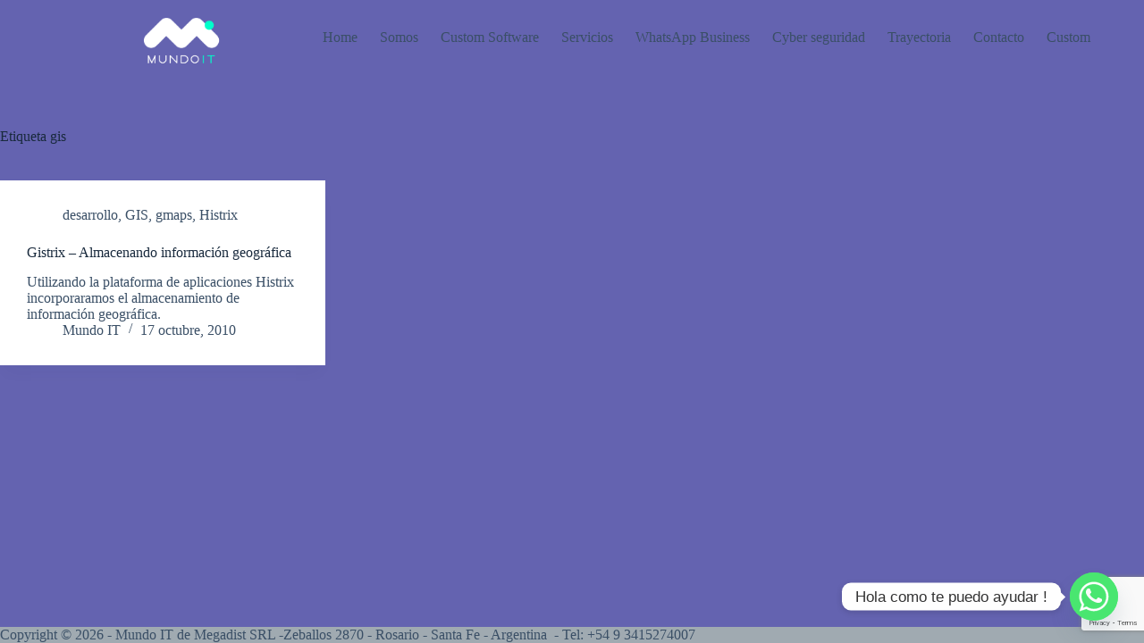

--- FILE ---
content_type: text/html; charset=utf-8
request_url: https://www.google.com/recaptcha/api2/anchor?ar=1&k=6LfXPa4ZAAAAABJ6b8KQdtvSyae_Ib2thCSMvcN4&co=aHR0cHM6Ly93d3cubXVuZG9pdC5jb20uYXI6NDQz&hl=en&v=PoyoqOPhxBO7pBk68S4YbpHZ&size=invisible&anchor-ms=20000&execute-ms=30000&cb=mlut92c5305u
body_size: 48844
content:
<!DOCTYPE HTML><html dir="ltr" lang="en"><head><meta http-equiv="Content-Type" content="text/html; charset=UTF-8">
<meta http-equiv="X-UA-Compatible" content="IE=edge">
<title>reCAPTCHA</title>
<style type="text/css">
/* cyrillic-ext */
@font-face {
  font-family: 'Roboto';
  font-style: normal;
  font-weight: 400;
  font-stretch: 100%;
  src: url(//fonts.gstatic.com/s/roboto/v48/KFO7CnqEu92Fr1ME7kSn66aGLdTylUAMa3GUBHMdazTgWw.woff2) format('woff2');
  unicode-range: U+0460-052F, U+1C80-1C8A, U+20B4, U+2DE0-2DFF, U+A640-A69F, U+FE2E-FE2F;
}
/* cyrillic */
@font-face {
  font-family: 'Roboto';
  font-style: normal;
  font-weight: 400;
  font-stretch: 100%;
  src: url(//fonts.gstatic.com/s/roboto/v48/KFO7CnqEu92Fr1ME7kSn66aGLdTylUAMa3iUBHMdazTgWw.woff2) format('woff2');
  unicode-range: U+0301, U+0400-045F, U+0490-0491, U+04B0-04B1, U+2116;
}
/* greek-ext */
@font-face {
  font-family: 'Roboto';
  font-style: normal;
  font-weight: 400;
  font-stretch: 100%;
  src: url(//fonts.gstatic.com/s/roboto/v48/KFO7CnqEu92Fr1ME7kSn66aGLdTylUAMa3CUBHMdazTgWw.woff2) format('woff2');
  unicode-range: U+1F00-1FFF;
}
/* greek */
@font-face {
  font-family: 'Roboto';
  font-style: normal;
  font-weight: 400;
  font-stretch: 100%;
  src: url(//fonts.gstatic.com/s/roboto/v48/KFO7CnqEu92Fr1ME7kSn66aGLdTylUAMa3-UBHMdazTgWw.woff2) format('woff2');
  unicode-range: U+0370-0377, U+037A-037F, U+0384-038A, U+038C, U+038E-03A1, U+03A3-03FF;
}
/* math */
@font-face {
  font-family: 'Roboto';
  font-style: normal;
  font-weight: 400;
  font-stretch: 100%;
  src: url(//fonts.gstatic.com/s/roboto/v48/KFO7CnqEu92Fr1ME7kSn66aGLdTylUAMawCUBHMdazTgWw.woff2) format('woff2');
  unicode-range: U+0302-0303, U+0305, U+0307-0308, U+0310, U+0312, U+0315, U+031A, U+0326-0327, U+032C, U+032F-0330, U+0332-0333, U+0338, U+033A, U+0346, U+034D, U+0391-03A1, U+03A3-03A9, U+03B1-03C9, U+03D1, U+03D5-03D6, U+03F0-03F1, U+03F4-03F5, U+2016-2017, U+2034-2038, U+203C, U+2040, U+2043, U+2047, U+2050, U+2057, U+205F, U+2070-2071, U+2074-208E, U+2090-209C, U+20D0-20DC, U+20E1, U+20E5-20EF, U+2100-2112, U+2114-2115, U+2117-2121, U+2123-214F, U+2190, U+2192, U+2194-21AE, U+21B0-21E5, U+21F1-21F2, U+21F4-2211, U+2213-2214, U+2216-22FF, U+2308-230B, U+2310, U+2319, U+231C-2321, U+2336-237A, U+237C, U+2395, U+239B-23B7, U+23D0, U+23DC-23E1, U+2474-2475, U+25AF, U+25B3, U+25B7, U+25BD, U+25C1, U+25CA, U+25CC, U+25FB, U+266D-266F, U+27C0-27FF, U+2900-2AFF, U+2B0E-2B11, U+2B30-2B4C, U+2BFE, U+3030, U+FF5B, U+FF5D, U+1D400-1D7FF, U+1EE00-1EEFF;
}
/* symbols */
@font-face {
  font-family: 'Roboto';
  font-style: normal;
  font-weight: 400;
  font-stretch: 100%;
  src: url(//fonts.gstatic.com/s/roboto/v48/KFO7CnqEu92Fr1ME7kSn66aGLdTylUAMaxKUBHMdazTgWw.woff2) format('woff2');
  unicode-range: U+0001-000C, U+000E-001F, U+007F-009F, U+20DD-20E0, U+20E2-20E4, U+2150-218F, U+2190, U+2192, U+2194-2199, U+21AF, U+21E6-21F0, U+21F3, U+2218-2219, U+2299, U+22C4-22C6, U+2300-243F, U+2440-244A, U+2460-24FF, U+25A0-27BF, U+2800-28FF, U+2921-2922, U+2981, U+29BF, U+29EB, U+2B00-2BFF, U+4DC0-4DFF, U+FFF9-FFFB, U+10140-1018E, U+10190-1019C, U+101A0, U+101D0-101FD, U+102E0-102FB, U+10E60-10E7E, U+1D2C0-1D2D3, U+1D2E0-1D37F, U+1F000-1F0FF, U+1F100-1F1AD, U+1F1E6-1F1FF, U+1F30D-1F30F, U+1F315, U+1F31C, U+1F31E, U+1F320-1F32C, U+1F336, U+1F378, U+1F37D, U+1F382, U+1F393-1F39F, U+1F3A7-1F3A8, U+1F3AC-1F3AF, U+1F3C2, U+1F3C4-1F3C6, U+1F3CA-1F3CE, U+1F3D4-1F3E0, U+1F3ED, U+1F3F1-1F3F3, U+1F3F5-1F3F7, U+1F408, U+1F415, U+1F41F, U+1F426, U+1F43F, U+1F441-1F442, U+1F444, U+1F446-1F449, U+1F44C-1F44E, U+1F453, U+1F46A, U+1F47D, U+1F4A3, U+1F4B0, U+1F4B3, U+1F4B9, U+1F4BB, U+1F4BF, U+1F4C8-1F4CB, U+1F4D6, U+1F4DA, U+1F4DF, U+1F4E3-1F4E6, U+1F4EA-1F4ED, U+1F4F7, U+1F4F9-1F4FB, U+1F4FD-1F4FE, U+1F503, U+1F507-1F50B, U+1F50D, U+1F512-1F513, U+1F53E-1F54A, U+1F54F-1F5FA, U+1F610, U+1F650-1F67F, U+1F687, U+1F68D, U+1F691, U+1F694, U+1F698, U+1F6AD, U+1F6B2, U+1F6B9-1F6BA, U+1F6BC, U+1F6C6-1F6CF, U+1F6D3-1F6D7, U+1F6E0-1F6EA, U+1F6F0-1F6F3, U+1F6F7-1F6FC, U+1F700-1F7FF, U+1F800-1F80B, U+1F810-1F847, U+1F850-1F859, U+1F860-1F887, U+1F890-1F8AD, U+1F8B0-1F8BB, U+1F8C0-1F8C1, U+1F900-1F90B, U+1F93B, U+1F946, U+1F984, U+1F996, U+1F9E9, U+1FA00-1FA6F, U+1FA70-1FA7C, U+1FA80-1FA89, U+1FA8F-1FAC6, U+1FACE-1FADC, U+1FADF-1FAE9, U+1FAF0-1FAF8, U+1FB00-1FBFF;
}
/* vietnamese */
@font-face {
  font-family: 'Roboto';
  font-style: normal;
  font-weight: 400;
  font-stretch: 100%;
  src: url(//fonts.gstatic.com/s/roboto/v48/KFO7CnqEu92Fr1ME7kSn66aGLdTylUAMa3OUBHMdazTgWw.woff2) format('woff2');
  unicode-range: U+0102-0103, U+0110-0111, U+0128-0129, U+0168-0169, U+01A0-01A1, U+01AF-01B0, U+0300-0301, U+0303-0304, U+0308-0309, U+0323, U+0329, U+1EA0-1EF9, U+20AB;
}
/* latin-ext */
@font-face {
  font-family: 'Roboto';
  font-style: normal;
  font-weight: 400;
  font-stretch: 100%;
  src: url(//fonts.gstatic.com/s/roboto/v48/KFO7CnqEu92Fr1ME7kSn66aGLdTylUAMa3KUBHMdazTgWw.woff2) format('woff2');
  unicode-range: U+0100-02BA, U+02BD-02C5, U+02C7-02CC, U+02CE-02D7, U+02DD-02FF, U+0304, U+0308, U+0329, U+1D00-1DBF, U+1E00-1E9F, U+1EF2-1EFF, U+2020, U+20A0-20AB, U+20AD-20C0, U+2113, U+2C60-2C7F, U+A720-A7FF;
}
/* latin */
@font-face {
  font-family: 'Roboto';
  font-style: normal;
  font-weight: 400;
  font-stretch: 100%;
  src: url(//fonts.gstatic.com/s/roboto/v48/KFO7CnqEu92Fr1ME7kSn66aGLdTylUAMa3yUBHMdazQ.woff2) format('woff2');
  unicode-range: U+0000-00FF, U+0131, U+0152-0153, U+02BB-02BC, U+02C6, U+02DA, U+02DC, U+0304, U+0308, U+0329, U+2000-206F, U+20AC, U+2122, U+2191, U+2193, U+2212, U+2215, U+FEFF, U+FFFD;
}
/* cyrillic-ext */
@font-face {
  font-family: 'Roboto';
  font-style: normal;
  font-weight: 500;
  font-stretch: 100%;
  src: url(//fonts.gstatic.com/s/roboto/v48/KFO7CnqEu92Fr1ME7kSn66aGLdTylUAMa3GUBHMdazTgWw.woff2) format('woff2');
  unicode-range: U+0460-052F, U+1C80-1C8A, U+20B4, U+2DE0-2DFF, U+A640-A69F, U+FE2E-FE2F;
}
/* cyrillic */
@font-face {
  font-family: 'Roboto';
  font-style: normal;
  font-weight: 500;
  font-stretch: 100%;
  src: url(//fonts.gstatic.com/s/roboto/v48/KFO7CnqEu92Fr1ME7kSn66aGLdTylUAMa3iUBHMdazTgWw.woff2) format('woff2');
  unicode-range: U+0301, U+0400-045F, U+0490-0491, U+04B0-04B1, U+2116;
}
/* greek-ext */
@font-face {
  font-family: 'Roboto';
  font-style: normal;
  font-weight: 500;
  font-stretch: 100%;
  src: url(//fonts.gstatic.com/s/roboto/v48/KFO7CnqEu92Fr1ME7kSn66aGLdTylUAMa3CUBHMdazTgWw.woff2) format('woff2');
  unicode-range: U+1F00-1FFF;
}
/* greek */
@font-face {
  font-family: 'Roboto';
  font-style: normal;
  font-weight: 500;
  font-stretch: 100%;
  src: url(//fonts.gstatic.com/s/roboto/v48/KFO7CnqEu92Fr1ME7kSn66aGLdTylUAMa3-UBHMdazTgWw.woff2) format('woff2');
  unicode-range: U+0370-0377, U+037A-037F, U+0384-038A, U+038C, U+038E-03A1, U+03A3-03FF;
}
/* math */
@font-face {
  font-family: 'Roboto';
  font-style: normal;
  font-weight: 500;
  font-stretch: 100%;
  src: url(//fonts.gstatic.com/s/roboto/v48/KFO7CnqEu92Fr1ME7kSn66aGLdTylUAMawCUBHMdazTgWw.woff2) format('woff2');
  unicode-range: U+0302-0303, U+0305, U+0307-0308, U+0310, U+0312, U+0315, U+031A, U+0326-0327, U+032C, U+032F-0330, U+0332-0333, U+0338, U+033A, U+0346, U+034D, U+0391-03A1, U+03A3-03A9, U+03B1-03C9, U+03D1, U+03D5-03D6, U+03F0-03F1, U+03F4-03F5, U+2016-2017, U+2034-2038, U+203C, U+2040, U+2043, U+2047, U+2050, U+2057, U+205F, U+2070-2071, U+2074-208E, U+2090-209C, U+20D0-20DC, U+20E1, U+20E5-20EF, U+2100-2112, U+2114-2115, U+2117-2121, U+2123-214F, U+2190, U+2192, U+2194-21AE, U+21B0-21E5, U+21F1-21F2, U+21F4-2211, U+2213-2214, U+2216-22FF, U+2308-230B, U+2310, U+2319, U+231C-2321, U+2336-237A, U+237C, U+2395, U+239B-23B7, U+23D0, U+23DC-23E1, U+2474-2475, U+25AF, U+25B3, U+25B7, U+25BD, U+25C1, U+25CA, U+25CC, U+25FB, U+266D-266F, U+27C0-27FF, U+2900-2AFF, U+2B0E-2B11, U+2B30-2B4C, U+2BFE, U+3030, U+FF5B, U+FF5D, U+1D400-1D7FF, U+1EE00-1EEFF;
}
/* symbols */
@font-face {
  font-family: 'Roboto';
  font-style: normal;
  font-weight: 500;
  font-stretch: 100%;
  src: url(//fonts.gstatic.com/s/roboto/v48/KFO7CnqEu92Fr1ME7kSn66aGLdTylUAMaxKUBHMdazTgWw.woff2) format('woff2');
  unicode-range: U+0001-000C, U+000E-001F, U+007F-009F, U+20DD-20E0, U+20E2-20E4, U+2150-218F, U+2190, U+2192, U+2194-2199, U+21AF, U+21E6-21F0, U+21F3, U+2218-2219, U+2299, U+22C4-22C6, U+2300-243F, U+2440-244A, U+2460-24FF, U+25A0-27BF, U+2800-28FF, U+2921-2922, U+2981, U+29BF, U+29EB, U+2B00-2BFF, U+4DC0-4DFF, U+FFF9-FFFB, U+10140-1018E, U+10190-1019C, U+101A0, U+101D0-101FD, U+102E0-102FB, U+10E60-10E7E, U+1D2C0-1D2D3, U+1D2E0-1D37F, U+1F000-1F0FF, U+1F100-1F1AD, U+1F1E6-1F1FF, U+1F30D-1F30F, U+1F315, U+1F31C, U+1F31E, U+1F320-1F32C, U+1F336, U+1F378, U+1F37D, U+1F382, U+1F393-1F39F, U+1F3A7-1F3A8, U+1F3AC-1F3AF, U+1F3C2, U+1F3C4-1F3C6, U+1F3CA-1F3CE, U+1F3D4-1F3E0, U+1F3ED, U+1F3F1-1F3F3, U+1F3F5-1F3F7, U+1F408, U+1F415, U+1F41F, U+1F426, U+1F43F, U+1F441-1F442, U+1F444, U+1F446-1F449, U+1F44C-1F44E, U+1F453, U+1F46A, U+1F47D, U+1F4A3, U+1F4B0, U+1F4B3, U+1F4B9, U+1F4BB, U+1F4BF, U+1F4C8-1F4CB, U+1F4D6, U+1F4DA, U+1F4DF, U+1F4E3-1F4E6, U+1F4EA-1F4ED, U+1F4F7, U+1F4F9-1F4FB, U+1F4FD-1F4FE, U+1F503, U+1F507-1F50B, U+1F50D, U+1F512-1F513, U+1F53E-1F54A, U+1F54F-1F5FA, U+1F610, U+1F650-1F67F, U+1F687, U+1F68D, U+1F691, U+1F694, U+1F698, U+1F6AD, U+1F6B2, U+1F6B9-1F6BA, U+1F6BC, U+1F6C6-1F6CF, U+1F6D3-1F6D7, U+1F6E0-1F6EA, U+1F6F0-1F6F3, U+1F6F7-1F6FC, U+1F700-1F7FF, U+1F800-1F80B, U+1F810-1F847, U+1F850-1F859, U+1F860-1F887, U+1F890-1F8AD, U+1F8B0-1F8BB, U+1F8C0-1F8C1, U+1F900-1F90B, U+1F93B, U+1F946, U+1F984, U+1F996, U+1F9E9, U+1FA00-1FA6F, U+1FA70-1FA7C, U+1FA80-1FA89, U+1FA8F-1FAC6, U+1FACE-1FADC, U+1FADF-1FAE9, U+1FAF0-1FAF8, U+1FB00-1FBFF;
}
/* vietnamese */
@font-face {
  font-family: 'Roboto';
  font-style: normal;
  font-weight: 500;
  font-stretch: 100%;
  src: url(//fonts.gstatic.com/s/roboto/v48/KFO7CnqEu92Fr1ME7kSn66aGLdTylUAMa3OUBHMdazTgWw.woff2) format('woff2');
  unicode-range: U+0102-0103, U+0110-0111, U+0128-0129, U+0168-0169, U+01A0-01A1, U+01AF-01B0, U+0300-0301, U+0303-0304, U+0308-0309, U+0323, U+0329, U+1EA0-1EF9, U+20AB;
}
/* latin-ext */
@font-face {
  font-family: 'Roboto';
  font-style: normal;
  font-weight: 500;
  font-stretch: 100%;
  src: url(//fonts.gstatic.com/s/roboto/v48/KFO7CnqEu92Fr1ME7kSn66aGLdTylUAMa3KUBHMdazTgWw.woff2) format('woff2');
  unicode-range: U+0100-02BA, U+02BD-02C5, U+02C7-02CC, U+02CE-02D7, U+02DD-02FF, U+0304, U+0308, U+0329, U+1D00-1DBF, U+1E00-1E9F, U+1EF2-1EFF, U+2020, U+20A0-20AB, U+20AD-20C0, U+2113, U+2C60-2C7F, U+A720-A7FF;
}
/* latin */
@font-face {
  font-family: 'Roboto';
  font-style: normal;
  font-weight: 500;
  font-stretch: 100%;
  src: url(//fonts.gstatic.com/s/roboto/v48/KFO7CnqEu92Fr1ME7kSn66aGLdTylUAMa3yUBHMdazQ.woff2) format('woff2');
  unicode-range: U+0000-00FF, U+0131, U+0152-0153, U+02BB-02BC, U+02C6, U+02DA, U+02DC, U+0304, U+0308, U+0329, U+2000-206F, U+20AC, U+2122, U+2191, U+2193, U+2212, U+2215, U+FEFF, U+FFFD;
}
/* cyrillic-ext */
@font-face {
  font-family: 'Roboto';
  font-style: normal;
  font-weight: 900;
  font-stretch: 100%;
  src: url(//fonts.gstatic.com/s/roboto/v48/KFO7CnqEu92Fr1ME7kSn66aGLdTylUAMa3GUBHMdazTgWw.woff2) format('woff2');
  unicode-range: U+0460-052F, U+1C80-1C8A, U+20B4, U+2DE0-2DFF, U+A640-A69F, U+FE2E-FE2F;
}
/* cyrillic */
@font-face {
  font-family: 'Roboto';
  font-style: normal;
  font-weight: 900;
  font-stretch: 100%;
  src: url(//fonts.gstatic.com/s/roboto/v48/KFO7CnqEu92Fr1ME7kSn66aGLdTylUAMa3iUBHMdazTgWw.woff2) format('woff2');
  unicode-range: U+0301, U+0400-045F, U+0490-0491, U+04B0-04B1, U+2116;
}
/* greek-ext */
@font-face {
  font-family: 'Roboto';
  font-style: normal;
  font-weight: 900;
  font-stretch: 100%;
  src: url(//fonts.gstatic.com/s/roboto/v48/KFO7CnqEu92Fr1ME7kSn66aGLdTylUAMa3CUBHMdazTgWw.woff2) format('woff2');
  unicode-range: U+1F00-1FFF;
}
/* greek */
@font-face {
  font-family: 'Roboto';
  font-style: normal;
  font-weight: 900;
  font-stretch: 100%;
  src: url(//fonts.gstatic.com/s/roboto/v48/KFO7CnqEu92Fr1ME7kSn66aGLdTylUAMa3-UBHMdazTgWw.woff2) format('woff2');
  unicode-range: U+0370-0377, U+037A-037F, U+0384-038A, U+038C, U+038E-03A1, U+03A3-03FF;
}
/* math */
@font-face {
  font-family: 'Roboto';
  font-style: normal;
  font-weight: 900;
  font-stretch: 100%;
  src: url(//fonts.gstatic.com/s/roboto/v48/KFO7CnqEu92Fr1ME7kSn66aGLdTylUAMawCUBHMdazTgWw.woff2) format('woff2');
  unicode-range: U+0302-0303, U+0305, U+0307-0308, U+0310, U+0312, U+0315, U+031A, U+0326-0327, U+032C, U+032F-0330, U+0332-0333, U+0338, U+033A, U+0346, U+034D, U+0391-03A1, U+03A3-03A9, U+03B1-03C9, U+03D1, U+03D5-03D6, U+03F0-03F1, U+03F4-03F5, U+2016-2017, U+2034-2038, U+203C, U+2040, U+2043, U+2047, U+2050, U+2057, U+205F, U+2070-2071, U+2074-208E, U+2090-209C, U+20D0-20DC, U+20E1, U+20E5-20EF, U+2100-2112, U+2114-2115, U+2117-2121, U+2123-214F, U+2190, U+2192, U+2194-21AE, U+21B0-21E5, U+21F1-21F2, U+21F4-2211, U+2213-2214, U+2216-22FF, U+2308-230B, U+2310, U+2319, U+231C-2321, U+2336-237A, U+237C, U+2395, U+239B-23B7, U+23D0, U+23DC-23E1, U+2474-2475, U+25AF, U+25B3, U+25B7, U+25BD, U+25C1, U+25CA, U+25CC, U+25FB, U+266D-266F, U+27C0-27FF, U+2900-2AFF, U+2B0E-2B11, U+2B30-2B4C, U+2BFE, U+3030, U+FF5B, U+FF5D, U+1D400-1D7FF, U+1EE00-1EEFF;
}
/* symbols */
@font-face {
  font-family: 'Roboto';
  font-style: normal;
  font-weight: 900;
  font-stretch: 100%;
  src: url(//fonts.gstatic.com/s/roboto/v48/KFO7CnqEu92Fr1ME7kSn66aGLdTylUAMaxKUBHMdazTgWw.woff2) format('woff2');
  unicode-range: U+0001-000C, U+000E-001F, U+007F-009F, U+20DD-20E0, U+20E2-20E4, U+2150-218F, U+2190, U+2192, U+2194-2199, U+21AF, U+21E6-21F0, U+21F3, U+2218-2219, U+2299, U+22C4-22C6, U+2300-243F, U+2440-244A, U+2460-24FF, U+25A0-27BF, U+2800-28FF, U+2921-2922, U+2981, U+29BF, U+29EB, U+2B00-2BFF, U+4DC0-4DFF, U+FFF9-FFFB, U+10140-1018E, U+10190-1019C, U+101A0, U+101D0-101FD, U+102E0-102FB, U+10E60-10E7E, U+1D2C0-1D2D3, U+1D2E0-1D37F, U+1F000-1F0FF, U+1F100-1F1AD, U+1F1E6-1F1FF, U+1F30D-1F30F, U+1F315, U+1F31C, U+1F31E, U+1F320-1F32C, U+1F336, U+1F378, U+1F37D, U+1F382, U+1F393-1F39F, U+1F3A7-1F3A8, U+1F3AC-1F3AF, U+1F3C2, U+1F3C4-1F3C6, U+1F3CA-1F3CE, U+1F3D4-1F3E0, U+1F3ED, U+1F3F1-1F3F3, U+1F3F5-1F3F7, U+1F408, U+1F415, U+1F41F, U+1F426, U+1F43F, U+1F441-1F442, U+1F444, U+1F446-1F449, U+1F44C-1F44E, U+1F453, U+1F46A, U+1F47D, U+1F4A3, U+1F4B0, U+1F4B3, U+1F4B9, U+1F4BB, U+1F4BF, U+1F4C8-1F4CB, U+1F4D6, U+1F4DA, U+1F4DF, U+1F4E3-1F4E6, U+1F4EA-1F4ED, U+1F4F7, U+1F4F9-1F4FB, U+1F4FD-1F4FE, U+1F503, U+1F507-1F50B, U+1F50D, U+1F512-1F513, U+1F53E-1F54A, U+1F54F-1F5FA, U+1F610, U+1F650-1F67F, U+1F687, U+1F68D, U+1F691, U+1F694, U+1F698, U+1F6AD, U+1F6B2, U+1F6B9-1F6BA, U+1F6BC, U+1F6C6-1F6CF, U+1F6D3-1F6D7, U+1F6E0-1F6EA, U+1F6F0-1F6F3, U+1F6F7-1F6FC, U+1F700-1F7FF, U+1F800-1F80B, U+1F810-1F847, U+1F850-1F859, U+1F860-1F887, U+1F890-1F8AD, U+1F8B0-1F8BB, U+1F8C0-1F8C1, U+1F900-1F90B, U+1F93B, U+1F946, U+1F984, U+1F996, U+1F9E9, U+1FA00-1FA6F, U+1FA70-1FA7C, U+1FA80-1FA89, U+1FA8F-1FAC6, U+1FACE-1FADC, U+1FADF-1FAE9, U+1FAF0-1FAF8, U+1FB00-1FBFF;
}
/* vietnamese */
@font-face {
  font-family: 'Roboto';
  font-style: normal;
  font-weight: 900;
  font-stretch: 100%;
  src: url(//fonts.gstatic.com/s/roboto/v48/KFO7CnqEu92Fr1ME7kSn66aGLdTylUAMa3OUBHMdazTgWw.woff2) format('woff2');
  unicode-range: U+0102-0103, U+0110-0111, U+0128-0129, U+0168-0169, U+01A0-01A1, U+01AF-01B0, U+0300-0301, U+0303-0304, U+0308-0309, U+0323, U+0329, U+1EA0-1EF9, U+20AB;
}
/* latin-ext */
@font-face {
  font-family: 'Roboto';
  font-style: normal;
  font-weight: 900;
  font-stretch: 100%;
  src: url(//fonts.gstatic.com/s/roboto/v48/KFO7CnqEu92Fr1ME7kSn66aGLdTylUAMa3KUBHMdazTgWw.woff2) format('woff2');
  unicode-range: U+0100-02BA, U+02BD-02C5, U+02C7-02CC, U+02CE-02D7, U+02DD-02FF, U+0304, U+0308, U+0329, U+1D00-1DBF, U+1E00-1E9F, U+1EF2-1EFF, U+2020, U+20A0-20AB, U+20AD-20C0, U+2113, U+2C60-2C7F, U+A720-A7FF;
}
/* latin */
@font-face {
  font-family: 'Roboto';
  font-style: normal;
  font-weight: 900;
  font-stretch: 100%;
  src: url(//fonts.gstatic.com/s/roboto/v48/KFO7CnqEu92Fr1ME7kSn66aGLdTylUAMa3yUBHMdazQ.woff2) format('woff2');
  unicode-range: U+0000-00FF, U+0131, U+0152-0153, U+02BB-02BC, U+02C6, U+02DA, U+02DC, U+0304, U+0308, U+0329, U+2000-206F, U+20AC, U+2122, U+2191, U+2193, U+2212, U+2215, U+FEFF, U+FFFD;
}

</style>
<link rel="stylesheet" type="text/css" href="https://www.gstatic.com/recaptcha/releases/PoyoqOPhxBO7pBk68S4YbpHZ/styles__ltr.css">
<script nonce="LeF-d9Kk3acsmMOkavHXlA" type="text/javascript">window['__recaptcha_api'] = 'https://www.google.com/recaptcha/api2/';</script>
<script type="text/javascript" src="https://www.gstatic.com/recaptcha/releases/PoyoqOPhxBO7pBk68S4YbpHZ/recaptcha__en.js" nonce="LeF-d9Kk3acsmMOkavHXlA">
      
    </script></head>
<body><div id="rc-anchor-alert" class="rc-anchor-alert"></div>
<input type="hidden" id="recaptcha-token" value="[base64]">
<script type="text/javascript" nonce="LeF-d9Kk3acsmMOkavHXlA">
      recaptcha.anchor.Main.init("[\x22ainput\x22,[\x22bgdata\x22,\x22\x22,\[base64]/[base64]/[base64]/bmV3IHJbeF0oY1swXSk6RT09Mj9uZXcgclt4XShjWzBdLGNbMV0pOkU9PTM/bmV3IHJbeF0oY1swXSxjWzFdLGNbMl0pOkU9PTQ/[base64]/[base64]/[base64]/[base64]/[base64]/[base64]/[base64]/[base64]\x22,\[base64]\x22,\x22wrB8fsOVU8K0YAzDtzQpw7ZCw57DnMK1H8OqSRcZw53CsGldw5XDuMO0wqvCmnklWB3CkMKgw6pKEHh0FcKRGiFHw5h/wqEnQ13DnsOXHcO3woNjw7VUwpsrw4lEwqsDw7fCs1/CqHsuOsO0GxcNd8OSJcOHHxHCgQ8PMGNhERo7OsKgwo1kw7cUwoHDksObMcK7KMO4w5TCmcOJeGDDkMKPw5rDoB4qwot4w7/Cu8KzGMKwAMOWIRZqwo5uS8OpGnEHwrzDhybDqlZqwo5+PB7DhMKHNVRhHBPDv8OywocrCcKIw4/CiMOyw4LDkxM2Yn3CnMKGwobDgVAYwp3DvsOnwqs5wrvDvMKbwoLCs8K8QTAuwrLCoGXDpl4HwqXCmcKXwq0bMsKXw4RSPcKOwpM4LsKLwoPCgcKyeMOxMcKww4fCjETDv8KTw5YDecOfBcKhYsOMw7rCicONGcOcfRbDrhkIw6BRw5/DnMOlNcOXNMO9NsOzK28IUTfCqRbCvMKbGT5lw6kxw5fDsk1jOzDCsAV4S8OFMcO1w5zDtMORwp3ClDDCkXrDm3tuw4nCkTnCsMO8wr3DjBvDu8KLwplGw7d9w4kew6QODTvCvCfDu2czw7/Cvz5SDcO4wqUwwrJdFsKLw53CqMOWLsKIwrbDph3CszrCgibDvsK9NTUtwrdvSVkAwqDDskkPBgvCo8KVD8KHB2XDosOUc8OjTMK2fUvDojXCk8OXeVsWSsOOY8Kswo3Dr2/Dt1EDwrrDtMOZY8Oxw6DCgUfDmcOFw5/DsMKQGcOawrXDsRFxw7RiIMKXw5fDiV5WfX3DjhVTw7/Co8K2YsOlw7LDp8KOGMKHw7pvXMOjbsKkMcKOPnIwwqpNwq9uwrdowofDlklmwqhBcUrCmlwGwoDDhMOEKwIBb1t3RzLDucOuwq3DshJ2w7cwKARtEk1Gwq0taUw2MWcLFF/[base64]/Ci8KPYhMtwq0ib8OUUsOuwqDDp8KNd3tiwoURwocMF8OJw6oJOMKxw7pRdMKBwptHecOGwo4lG8KiM8OZGsKpGcODacOiGj/CpMK8w5txwqHDtBvCmn3ClsKqwqUJdVovM1fCu8OKwp7DmDjCssKnbMKnJTUMYMKuwoNQPcOpwo0IesO1woVPZcOlKsO6w7MxPcKZOsOQwqPCiUpYw4gIYk3Dp0PCpcKDwq/Dgk8vHDjDncOwwp4tw4fClMOJw7jDg0PCrBsCGlksP8OAwrp7XsORw4PChsKKXsK/HcKqwpY9wo/DqFjCtcKnUF8hCCjDmMKzB8ONwq/[base64]/[base64]/Cg8K3JMKTw4ljVcOkXThjAGtuwpVywpp0C8OjDnbDs18udcOvw6zDnMKNw7h8ChzDiMKsfWoRdMKWwpDCncO0wpnDgMOMw5bDt8Obwr/Ci0tbYcKsw4sYdT44w4PDjgTDu8Okw5fDuMOuFsOLwqTCkMK6woDCnRs6woIpUcKPwqlhwo9Qw5bDr8O3F0vCkE/[base64]/DcO4wpzDlMOWwr3DrsK8w51kw5DDtsOSw7VHwo1ywrbCizY0X8KJc29BwoLDmMOkwpt1w6Z3w5jDjTAqQ8KLK8OwGGobJ3JcJXUSfQXCgwjDlTLCjcKywqgHwpHDnsOXTkw2Vx1xwrxfAMOfwoHDhMO0wpx3VcK3w5oFUMOxwqsEX8OWOkfCpMKlXy/CnMONGHkGLMODw5dKeit4B0TCvcOSUEBbJBTCj28dw7nCkyd+woHCpQbDrwhQw6HCjMOTRTfCssOCU8Ksw7VcacOEwrlQw7VtwrbCrsOiwqc5SxvDmsOtKns3wpjCmDFGA8OPDjnDiWctQmfDnsK7R3HChcOmw4p+woHCrsKmKsOLRQ/DtcOmGV8tE0wZcsOqMlEYw7pGKcOuw7nCh1BqB3zCkyzChCwkfsKGwoIDWmQZSx/Co8KKw547AsKXVMOMThtMw6V2wr3CtSHCiMKiw7HDocKXw6PDvT4xwqTCl34kw53CtcKpTMOWw5fCvcKfXUvDrMKNa8KOKsKEw7JgJsOscB7DocKAKQ3DgMOwwrTChsO6LcKOw7rDonLCusO5esKNwrsNAwPDvMOgbMK+wphjwoc9w5gkE8K3V1l2wot/w7QFF8K0w7HDhXFAWsOIXQ5lwrrDqMKAwrMYw6E0w4Qgw63Ct8KtZMOWKsORwpZ1wp/[base64]/Dv2zCm8Ohw5vDkMOcw5jCtcKuecOBDcKSQsOkw55wwpcqw45Nw67Dk8O/wo0gXcKOe2rDrQrCr0bDrcK7w4fCt1fCn8KsdS53eifDoS7DjcO1WcK/[base64]/CgyAcDcOrXEPCjMO4N8OzZcOzw7x0w6RDd8OwO8OpM8OIw57Di8Kow4HDnsOqOgfCusOgwoI5w7LDtEtBwpVwwq/[base64]/DtikHwo/[base64]/[base64]/Ch3zDhMOpwodxEcKlQ8KkDl0Bw6kBw6o1aGZtF8OVQwrDvj3Ct8OxZQPClRfDvzkDNcOewrPCgsKdw6hlw78dw7JbRsOIcsKoR8KswqEEecK7wrY5KCHCucKmdsORwonChsOHdsKiezvDqHBHw5lidT/CmAobDsKbwqvDg2nCjwFSNMKqXnrCkHfCkMOuccKmwrPDtV0yO8OnE8KPwpkkwoTDkV3DoT0Zw6PDqMKHUcOtA8Ovw5ZBw7lLdcKFOCg5wo4FJTbDvcKew657NMO1wrbDvU5RIsOzw6/CoMOGw7TDnHccTcKXOMKGwrBhIWU9w6Y1wqnDpMKowpYYdS/CpSHDkcOCw69vwrJWwrvCo3hdGsOzeSZ+w4XDjV/DmsOxw6hvw6bCp8OofEZeYsKcwpzDucKtGMO2w7xnw7Ufw6haD8OEw4TCrMO8w4DClMOAwqcOPMKybWLDiXBZwok5w71oOMKBLXp8HAjCucK6SgJwFVt7w74Lwo7DuyHCjFVIwpQSC8OMWsOSwpVjXcO8K3cCwpbCmcK0U8OWwqDDqnhHNcOVw5/CgMKqTyDCpsO1XcOWw5rDucKeHcOyCMOywoXDoXMuw6o4worDukdpXsKEbwZJw6jCkg/CpMOQP8O3YcOmw5vCp8OLF8Kiwq3Ck8OBwrdhQHQawoXCl8KVw6prYcOfVMKqwpdefMKIwr5Qw6/CtsOge8Oww7PDoMKmPE/DhRvDmcKzw6fCsMKzeHplKMO4RcO4wrQCwoE5Bgc2GT9awpnCoW7ClsKNVCTDj3PCukMhSnXDsj0aBsK+X8OVGGvCpFXDusKEwr9QwpU2KTvCk8KYw4w/InTCpTDDrjBfAsOrwp/DuRNaw7fCq8OlFnI1w43CkcOBa1DDv3QtwpADfsKUXsOAw5fCg2zCrMK0wrTDucOiw6BQKMKTwpbCvgxrwpvDncOHISHDgg0mPXjCkl7DvMO/w7ZtJwnDiG7DlsOrwrEzwrvDuV7DoyMnwpXCiCzCtcODGUAESXbCuX3Ds8KlwrLCl8OqMG7CgSbCmcOWD8K8w6/CpDJ0w5wrJsKARQlSUcK6w7Qdwq/DlHlPaMKNXgp9w63Di8KJwqPDm8KrwrXCo8KDwrcGOcKjwoFRw6TCscONOgUBw7jDpsKOwrjDocKefMKKw5M+A3xCwps5wopMIkdew74UKsOQwpYQNUDDgB1eFl3CncK/wpXDiMOSw5McNxrCglbCry3DnsKAcz/[base64]/[base64]/CnlQew5HCssOTwr/Dog5Mc2ZaSjrDkcOuVBkAwopPDsKVw4JFC8Ora8KQwrPDsQvDhsKSw77DtFNfwrzDiz/DiMK1asKgw7HCsDVGwp8/QsOHw4x5WXLCvGNrRsOkwrLDvMOyw7zCqT50wop5BxDDuCjCvDbCgsOsTwUxw7XDq8O6w6fDvcKEwpTCkMOwHhHCosKow7PDn1AwwpDCg1HDjcOuUMK5wqDCvMKBaW3DiEPCvcOjDcK3wr3DuWtaw7/[base64]/CqsKGc3kBa8Okw6E7AkpJw7ciw7kOUgohwpTCvgvCthIeVcKRdBfCtsOzCVF+EGbDp8OPwr7CvgkKSMOZw7vCq2NmC0/Do1LDrGw5wr9VN8K5w7nCr8KICwNTw47DqQjDngVcwrMuw57CuEQ4Z10ywo/CncK6CMK0Dn3Cr2TDiMKAwr7DlH1JY8K4dm7Dqg/[base64]/DmcOwMcOjazMyUcK9TsOdHBTDoD7Cp8KpREnDgMOZw7fDvjozAsK9Y8OXw4ZwJMO6w6/[base64]/w5ZRXUzChAXDt8KQbitpw45Vwrp7w6Zmw5XClsOxVcOCw6vDh8OTWyQ0wqUUw5IVdMOfPn98wph3wrPCpsO+XwVeDcOXwpjCgcO8woXChz4pOsOEI8OFfSs/[base64]/CuMKUwpHCtMKpR8O+esOfEMKzYzzDq8K8ZB8vwq1zOcOow7FfwoLDocKOJzMFwp4/XsKJT8KRMBDDh0/DiMKPLcKFDcOpVsOdf3NWwrd0wokKwr8GYMOKwqrCsVPDq8KOw4TCv8Onw6DCk8K0w6jCtsO2w7bDhxEzAV5gSMKLw4s6ZmjCgxjDvALCjMKZDMKmw6t/IcKJEsOeYMKyVzpwEcOcUWFMHUfCqx/DumE0B8OZwrfDvsOSw4NNM3rDgQEKw7XDtk7Cu2Bqw73DgcKcQ2fDmhbCrMKhIFfCgSzCuMOVacKIZcKjw5PDu8KuwqM2w7LDtsOAcSDCrm/CqE/CqGY7w7XDmXYLanUkB8OUfMKow5vDvMK3KsO7woxJLsKqw6LCg8KUw7fCgcOjwoHDtWLCmyrCthRpYW/CgjPCml/Dv8OZCcKGIBEbICzDh8Owdy7DsMOww7fCj8KmHy1owpzCkBPCsMO+wqtMwocsBMKXEsKCQsKMexHDpEvCmsO0Gh08w4wzwoopwr7DhlBkaBIvRcKow7RDYw/CnMKfRsOnCsKfw5ZxwrPDszbCjEjChTjCgMKyIsKHNG9rBClpe8KdJsOTHsOzHEcew5XCsSvDpMORfMKYwpnCpsKywolsUsKBw53CvT3CisK5wqLCtVVrwr52w43Ci8Ogw57ClTrDlTFiwp/Du8KOw5Agw4PDqBU+wpXCiFRlGsOoPsOHw4Z1w6tKw7DCq8OyPBpbwrZzw5HCvyTDvFbDslHDsUkCw74tQMKyWjjDgiRYWXAMW8Kowq3Cm0B3w7DCvcK4w4rDjQZAGVRpw7vDvB7CgmgHVFlZXMOHw5sSL8O0wrnChy9Qa8KTw67DvMO/ZsORWcKUwo0fQsKxMDA7FcO3w4XCr8OWwo1pwoVMSi/DpXvDksOVwrDCsMOaNTcmZGQfTnjDoVfDkQLDllAHwrrCqj/DoRvCp8Kbw5wXwpcOKGpEPcOSw5bDmhQAw5DCmy1Ew6rCokMcwocbw55yw5Q8wpfCjMO6CsOPwrthYVZBw4PDkX3CvcKCf3RFwo3CjBc/PcObJCMlBD9vC8O9wpbDisKze8KfwrvDgxDDhR7ChTstw5HDrw/DgwHDvsO9flYtwrjDpAPDjD3CtcKqaj03e8KWw7VXLzDDkcKuw5DCjsKpf8O0wq4nYwYcfC/CqH3Cj8OnFcKaWUnCmld9XMKvwqlvw6JdwqXCp8K4w4/Cm8KxAsOePjrDuMOFwozColhnwpY5SMKnw6EPeMOiPX7Dgk7DuA4sCcO/UU/DvsKYwpjCihnDn33CjsKBRWVHwrfCkgDCqVrCthBrNcKsZMKsKWbDm8Kmwq/CtMK8VFHCvS87WMKXGcKSw5d3w77ChsKBb8Khw6/DiXHDogLCk2c+U8KmdQwmw4nCuFNjZ8ODwpLCt1fDiCQowo11wo4yCmvCkkXCuknDggXCiGzDrSXDt8KswogqwrVuw7LCpEt8wo9hwr7CjFPCrcKSw4DDu8K/[base64]/[base64]/[base64]/Ci8KdbhR7acOIMF/Cp8Omw7PDmRrCmcKOd2hKw4pqwrNPTQTCjwPDscOFw4kLw7XCrjvDvhtRwpfCgAxDKXZiwrIuwprDjsOdw6omw7tFYcOQbUkYJVAEYG/Ck8KBw5IXwoAdw4/Dn8KtFMKIa8K2LmHCuSvDjsOUbw47PD9bwr4FRkXDjMKHAMKqwr3DoQnCi8KNwpXCksKVwo7DhH3Ct8KEXw/[base64]/CkmwSw7nDtCZNVcOhwohywqLDo0bChxw0wqbCjMK8w5LCocKuwqcGMVslWgfDtk1PSMK7fE/DicKcYzJPa8Ocwr46DzglWsOyw5/Dty7DvcO3asOadsObJMKRw510bCg3VwQYdANLwpbDrkY2AyJLw7tYw5UZwp/Dmj1BbAdPK27ChsKBw559fjgdK8KUwqDCvQ/Dq8OHV2fDm2NLMxhSwqTCgCsRwo99TRbCocOlwr/CpgvCpiXDkjUlw4LDpsKdw5dgwqk5aHTDvsO4w4DDs8O8GsOOX8OUwr0Lw7QAbwjDpsOdwp3CrgQEZnrCksOGTMKMw5RLwrvCgWhPFcKFHsOsPxHCqktfIUPDpg7Dg8OTwoFAccKJdcO+w7F0B8KqGcOPw5nCqHfCs8O7w4kBQsOrFhJ0C8O4w7/CiMOvw4nDg3B6w7shwr3CuXtEFG57w4XCsj/DgXc5NT0YFjd+wrzDsSJ6Syp2bMKAw4R6w7vClcO4aMOMwppqEcKdEcK+cnZWw4HDiRLDk8O6wpLDn2/DhnnCt2w/dWI0T1BvcsKwwqM1wppyPhA3w5bCmyV5w4/Cj0J5wq4Af0DCsUpWw7fDksKXwqxEM3vDiUfDvcOZSMKMwpTDrD00HMKiw6DDjsOvdDc8wpPDtMKNS8OHw57CigbDgl5nTsKIwqDDusOXUsKgwoVbw6caJV/CiMKMYi9YYEPDkFrDi8OUw7HCrcK9wrnCkcKxecKLwrPDsjHDqzXDrzQ0wpHDqcKFYsK1HMKeB2EQwrMswrEddTnDoAh2w4PCk3DCsmhNwrLCmTHDnF5kw4DDo0YDw7dOw6/DoxfCqgcTw4XCvkpmDHxVX0TCjB0mDcOCfAvCpcOIacO5wrBbHcKcwqTCjsO6w6rCuhnCqnA4MB4UNzMDw67DomtVVFHCiFRdw7PCsMKjwrM3FcODwpXDp3VxDsKuBR7CkmDCgF8ywpfDhsK/GRNZw6vDoh/Cm8OREsK/w5svwrsxw4olX8OiWcKAw6LDqsOWMiZwwpLDrMKXw6c0W8K7w7zCnSXCoMObw5w+w6fDisK1w7TCnMKMw4zCj8K1w6hbw7jCtcOvYkhlUsO8wpvDvMOxw7ElZCIVwosgQ0/ClSvDvcOww7jDt8KqEcKLYRTDvFcQwoh1w4R1wq3CtRbDkMOgfxzDr2/DoMKewpXCuQDDhG3DtcO+wptGawbDr3Nvw6pMw4hSw6NuEsONJwFcw5HCgsKuw5PDrgfCnA7Do37CpWfDpiljYMKVMEUdesKywqTCnnAww6nCr1XDm8KjAMOmH1/DrsKew5rClR3DlwYMw5rCuQMvdRATwrJVFcOqA8K4w6rDg3/CgGrChsOJV8KlSwNaTQIkw4rDj8K/w67CiG1OGArDuD4IVsOAMDFZfj/Dq07DkCwmwqklwqIDTcKfwpxxw6AswrFqdsO8WVEzRQnCvw7DsWgRXH0cQRnCuMOow7FpwpPDgcOWw6wtw7XDr8KXbzJ0wq/Dp1fCu2g1LcOPc8OUwrjCgMKiw7HCq8Kiag/DjcK5MCrDhAVtOHBIw7gowqg2w5jDmMO4woHCocOSwq4BT2/Du0cMwrXCiMKQeSZzw4hbw7x/[base64]/w5hENER6w4HDlcOjdl/DhXVjwqY0w5JSP8K0QUo0bcK0L2HDkTpawrMPwq3DkMO2acK4ZsO0wrgpw4zCrsK5asKFUsK1bcKRNEYGwo/[base64]/Cm1jDusK4cEABNsK7WStLZcO+Hg3CiCkrO8Kfw5PClcKralDDuULDpMO/wqLCiMKuO8KKw6DCpFHCmsK2wr46wqUZSxfDsT8Ewo1wwptfAlN+wqbCicKkGcOecUvDmkoewoLDrcOEw7/CvGNbwq3DucKJW8OUUBlETQnDsiQKWcK0wovDh2IKaFhSUy/Cr2rDj0NTwowQbFDDuDrCuHRLJMK/wqPCuTPCh8OZHlhow51LRTBsw4rDncOOw6ADwq1awqFRwqzCrjAfdA3DkGUuMsKgRsOhw6LCvR/CsWnCoyBxDcKxwr9sVTvCkMOBwrTCvwTCr8KAw4fDu09QAAbDmkHDh8KXw6wpw7/[base64]/[base64]/wpBsZMKKOT/[base64]/DsCLDr8KBw7DCjn3DjsODJG/CgMKiOMKEG8Kow5TDoAhUB8K2wpbDtcKkEsOgwoMYw5PCmzg/w5w/QcKHwpXCjsOcGMOCSE7DhW80WWNsQwnChwPCrcKzW3wlwpXDrHlvwpzDp8Knw6XCmsOMX37CiAHCsFLCqmkXCcOjb004wo7CicKbPsKfHj4sScO/wqQkw6rDm8OrTsKCT0nDnE7CqcKPH8OSA8KFw6Apw77CiW5+RMKVwrMqwolwwpFAw59Qw5E8wrzDv8KORnjDkVggSyHCvV7CnBhrRCcGwoUyw6vDlsKGwossSMKpNUlmHMOxFsKtCcK/woVjwrVmR8OeX0BvwoDDi8O2wpzDvC5peXnCszp1IsODSknCiH/DnUHCosO2XcOmw5bDh8O7WcO9MW7Dl8ORw75Vw5IRasOZwqbDvn/CkcKvdktxwrYRwq/[base64]/[base64]/LjzDqizDocKsw5luwoUMHGHCuMKcRzJ3VEgkIgLDhQRMw4bDgcOhFcOxe8KZXwQBw4t4wo/DisO0wpUFCcKLwrZxf8OPw7New5NKAhQ+w57CosOHwp/[base64]/w7w0JVtkwrA3c8KfaMKlPDoXEVVMw7zDisKrUjbDoScAFwfConc9fMKjEMKSw7dqQHpJw44Bw5jCkD3Ct8KZwph0aDnDjcKDVHbCogMjw5MoEztwNA93wpXDr8Odw5HChcKSw6rDqVrDhF1LOMO9wpNwTcKnMFnCnH59wp/ClMKOwoXDgcOGw4/DjivCngbDt8OGwrsfwqLCg8O+CGROZcKfw4HDimrDjRPCvCXCm8KuFxNGJ2MBY0xdwqIIw4dIwrzCvMKwwow2w4/Dl0zDlX7DszIuOMK5FQB9LsKiMMKtwq/DlsKYT0l8wr3DhcK0wpNJw4/DgcK9Q0zCpMKfSCnDiHgzwo1WQ8OpUU1Yw54Cwrcdw7TDnQ3Cggdew57DusKUw7JAXsOKwr3DhcKCwpzDh1zChR97aw/CjcOgbiscwpt9w4xsw6PCu1R/[base64]/wocDwr3CmxPCicOxF8K4w7/CjcO0Aw7DtUXCv8K3wpgyMS8/w6oIwphdw6fCjGbDtycEHcO+Unpjwp3CgCzCvcOEJcKhP8OsGsKgw53CtcK7w5ZcO2pbw4zDqMO2w4nDkcKmw6opesOOccOGw71awrjDhVvDpMKrwpzCsGTDnQ5/K1fCqsKZw5gTwpXDsGTCn8KKJcKnGsOlw7/Dr8ObwoMnwpjDoGnCvcKxw6DDk2jCucOEdcOHPMKoRC7ChsK4dsKKGGR6wr1gw4DCg2DDvcKGwrNFwrgWAi5Kw4rCucO9wr7Dv8KqwqzDssKbw71mw5dgF8K1ZMKXw5jCs8K/w4DDtMKEwr8Nw6XDpi5efEokX8Oqw6Ikw47CqVfDlQTDvsKCwrjDgjzCn8Otw4t+w4XDmHHDij1Lw79JPMO/cMKHTFbDpMK7wr8kJMKUDDozb8KCwrltw5LDiH/[base64]/Zh3DtCdDworCgX7DjhYvZ8Kuw5MUwqjDrMKMBMKNXyHDqMOQYsKlc8Kiw5DDgMKUGT9QcsOxw7HCnX/CsH0Iw4IcS8K9w53CpcOvGVMPdsOEw6DDgXIcfMKZw6TCuEbDnsOPw7hEV1RuwrzDlWHCksOOw5cmwo7Di8K/wpfDlWNXf3LDgsKwKcKDwrrDssKiwqIWw73CqsKqFFnDnsKuJwHCmMKKbXXCrwXCiMOXfDPDrwTDg8KKwpxkPsO1WMKyIcKyMETDvcOOQcORG8OxX8KqwrPDkMKGcD5Zw77CvMOqJEnCrsOGO8KkDsOMwrJ4wqNCbcOIw6/DlsOpbMOfHiPCkmnCvcOqw7EiwphFw5tXw4LCuHjDl0nChCXCihvDnsKXe8O5wqTCjMOKw7vDmcOBw5zDuGAAIcOEV3/DtgAdw77CnG9Sw7FcOAvCnAXCkVzCn8OvQ8OSI8OCVsOVezpiXS8bwr4gG8KdwrvDuSE+w49fw5fChcKMOcKDw4h/wqzDmwvDhmEGARvDp3PChwsvw59Ew6B7SkXCpMKhw43ChsKewpQEwrLDqMKNw6xgw6pffcOUEMOUL8KPUsOgw63ClsOAw6TDmcKwLx0kCBojwrfDgsKqVgjChxE4OcOYP8Kkw6XCg8OfQcOOZMKkw5XDucO+w53CjMONNQgMw5Vqwp5ALsOoW8K/acOqw5wbPMO3XxTCukPDn8O/w60OAgPClGXDicOFUMOAVMKnCMK9w6oAXcKXM20hbxrCt2zDvsOZwrR1MkLCnQtLB3lifVVCGcK/wp3DrMOHC8OaFhYJSBrCjsOPbsKsMsKGw6haUsK2wqg+A8O7woFrKDsRHk4oTHIkaMO3HX3CkX/[base64]/FBN4w6wewqk1OmUGWMOpwr3DgMKcwq7ClF7Cj8O9w7ZyJDrCjMKzeMOGwq7CmSENwobCs8OtwokFD8OnwqJhLMKYNwnCjMOhBSbDulfCsgLDpD7DgMOdw4REwpHDoVgzGDxywq3DskjCjU1IBRhDFcOqcsO1SivDqMKcDDIQIDfCiV/Ci8Oqw7QjwoHDtsKwwrQEw7MBw6TCjhrDv8KDQwTCrV/CsUwXw4vDj8KFw6piQcK6w5XChkBiw5TCuMKIwqwaw5zCrkVdMcOPZRvDq8KNfsO7wrg+w6IRQnvCsMKEeWDDsG0Uw7M2Y8OkwrTDmBLCjMKqw4Vlw7zDsgInwp8nw5TDlC/[base64]/[base64]/[base64]/DksKhwrjDgBnCrG/CosKywp7Dn8K8aMO9woV0cmMIQjLCg0LChjVFw6PCvsKRaA47T8KEw4/CuR7CtAQ8w6/DrWl+LcKFXFTDnjXClMKBcsOQDzTCnsORe8KXYsKvw5rDrggPKzrCqX1qwqhSwofDjcKuHcKfSMKUbMOJw6LCicKCwo18wrNWw6rDoGvCuyA7QBVNw6QZw7bClTNFDXsSXD99wp00blp+AsOCw5LCnCHCiiEYFsOiw7RMw5kQw7vDjMOAwrkpB2/DgcK0D2rCs0AowrtJwojCr8Kec8K9w4YzwrjCiWpuGMKnw7/Dp2LDrSfDo8Kfw41XwpxGEHxEwojDqMK8w4LCiB1Nw7rDpcOFw61aA3dnwrbCvCvCkHo0w67DkADCkjJPw4/CngvDiUQlw73CjQnCgsOKHsO7VcKCworDv0TDp8OZCcKJUmBKw6nDqlDCncOzwrLCnMOaPsOLwpfDuCZmSMOBwprDisOaVsKKw5/[base64]/[base64]/CnA5sQcOCw45gEH8Gwp7CoMK1Nm/CqmsnWR9FUcKUTMKzwqbDhMOHw7saBcOuwpzDi8OawpgZBWIxacKbw4tXWcKMGT/ChV/DoH0mecOew67DoE8FQ0YGwrvDvEYPw7TDolYsLFUiK8O9exNcw43CiVjCi8KGU8K+woTDgnRPwqJqKVwFaw/CtcOPw5Bewq/Dr8OCY1tWaMKCSBzCnUzDsMKRbWJbDXHCr8KBPgBbSiIpw58Ow6HDsRnDpMOCIMOQXVfCtcOhGjTDr8KaGgo1w6HCvl/DrcKdw47DmcKMwro1w7HDkcOCeAHDlH7Du0o7wqxtwrbCny5Uw63CgCLCqQNKw6bDijxJF8KCw4DCignDkiFJwrchw5TCkcKLw5lJCExxI8KSBcKpMsO3wqAJwr7DjcKxw5BHCisXTMONJlZUC3opw4PDjmnCjWRpYUZlw67DnmQDw6bCjnZAw6/DjRvDsMOJA8KAAhQ7wqXCkMKxwpDDisO7wqbDhsOCwobDuMKnwrHDkm/ClzVTw6tKwpzCk3fDpsKhXkwXHkp3w6IAYW08wqNuJsOJZD50Cj/CpcK5w47Dr8KpwqlKw7Rhwo5RIULDhnDCssOaDzA9wqxrc8O+JMKqwpwxQMKlwqoewox6AVlvw40dw4JlS8OQLz7CgyvCg35cw4zDjsOCwrjChsKqwpLDmVzCnjnDgMK9fMK7w73CtMK0TcKww6rCnyh7wosZbMKUw79Tw6xPworCrcOgbcKmwq83wow/THPDt8OowpbDiRcRwonChMKiDMONw5Vhwq3DmC/DqsKqw5rDusKAAh/DiC7DjMOSw4wBwoXCocKLwqFIw5gWDE7DgEPCnnfCk8OPNsKBw4c1dzDDjsOaw6B1eA/[base64]/DrzbCtVAVI0XDlcKkwrrDicOVwrDDscKQAScmw4MZIcOGLm3DgcKGw6dmw4XCo8OBJMOQwojCjF4/wrzCt8ODw4xLBj5SwqTDoMKMeSlFbEHDlcOqwrbDqhU7FcKTwqvDgcOMw6nCt8KIEzrDsGzCr8OYT8Opw7Z5WXMIVxXDu2B3wpzDr1RbL8OmwpbDm8KNSQNBwrw9wobDujvDljAswrksasOnBgB5w7DDtF/CrhxMTlDCkw5kTMKDL8KdwrLDtlQ0woVWX8Opw4LDqsKkCcKZwqDDgMK5w51uw5MDFMKHwo/DucKqGSp7R8ODacOaE8KgwqQydU1Zwpsaw7YpVH0cGRLDmH1kEcKhYlUHXV18w5ZNOcOKw4vCm8OedxE0w40UF8KjS8KDwrpnewLDg3M7IsKQajvCqMO3DsOGw5N5LcKlwp7DnBonwqwew4Y/[base64]/DmAc5U1ohw4nDohnDii7DrFzCnMOfwpbDmMK1C8OwJcKjwpdrXXptfMKBw5rCpsK0UsONNlJjMMObw55vw4nDhmxowpHDs8OVwpogwoNww4DCuzvDg17CpVnCrcK/Q8KXVBFswrLDnGPDq0YBfH7CqCLChsOzwqbDr8O9QUFjwp/Dj8Kkb03Cj8Oiw7dSw5lxe8K/DcOBB8Kywq1+GsO5wrZYw6nDjGN5SC9MIcKww4ZgDsORGD5mHgMtCcKxR8OFwoMkw7s4woddUsOGFsKjZMOnDmbCjhVrw7Bfw63CuMKYaT5pesKywowlKlXDs2/CpSHCqTlBMzXCsSYyXcKDLsOwWHfDicOkwonCnFTCosO0w4B/KWhVwowrw6XCpV9nw5rDtmAScR7DpMKbBBZGw4djwpg4w4fCoz18wrTDmMKkJBZGGg5aw5k0wpfDvT40ScO3Yicnw7jDosO5V8OVN0HCo8KIJMK8wrbCtcOfOjMDYW86woXCgx9Lw5fCn8Kqw7/DhMOWNxHCiy9YbC0Aw4XDqMOoVD8sw6PCnMKORTsFP8KZbUhYw6lSwqxZIcKZw6hhw6XDjxDCuMOIbsOSEGVjIEcLJMOOw6wLEsOuwqQGw4wOIUhow4DDrFIdwqfDtRfCoMKVBcKcw4I0f8KjQcOodsOcw7XChHFHw5PCuMO+w5Qzw7zDssO5w4/[base64]/c8Kiw4bDg8OUwrplCMKiw7R+wqjCt8O3M8OGwqBRwpMyE28oLisQwo/[base64]/DrEINfMOkDkYPHlrDqTJbc1UNwrbCt8OJUHRkfhTCjsOCwqYXWXEYfjrDqcOGwrnDpMO0w4HCvlLCocKTw63CiwxLwpXDn8O+wp3CnsKPXmbDt8KUwp0xw7I9woLDgcO0w55vw4osPBxAIsOuARzDryrCn8OFXMOmMMK/w4vDm8OgCMOgw7JaQcOWDl7CiAs7w4gcdsONcMKIa2Q3w6gQOMKEHUzDpMKXCzbCgsKlS8ORDnbCqnNbNgXCgT/CiHtELsOBO0Vww5rDtTXCncK4wqVZwqY+wpTDusOTwptFakfCu8OWwqrDjzDDgsKPVsOcwqrDrVjCun7DvcOUw47Di2lEPMKmBifDvkbDsMOswofCjk9mKhfDlTXCr8OsU8Kvwr/[base64]/DnsK+EMOqwoQCw6bDsFNdw5l7TsKawo4mY20Vw7QUb8OMwqdaIMKnwp7DtsOHw5McwrsUwqt2Qno4GMOPwo0WEMKdwpPDj8Kaw6tDDsKdHDMtwqwnBsKfw4vDqCIFw4rDskYVwrhFwqvDrsOSw6PCqMKow4LCmwpiwoDChgQHEjrChMKgw5EfEmN+UHHCmwPDp2p/wqAnwqDClX9+woHCvWnCo1nCscKGfkLDkWPDmjMVMA3CisKIR1VGw5XDuEzDmjnDkH9Mw6HDu8O0wrDDphlZw7QBZsKVC8Ohw5LDm8OKScK8FMOSwqPDosOiGMOaKsKXA8OGworDm8KTw70vw5DDmw8nwr08wpxEwrl4wpDDj0vCuR/[base64]/DpsOYwqXDu8K2w7TDq8KqBsKNfcK9w60ABRhDNw/CkMKVVcOSQcKnNsKDwr/DgkfChyXDjmNPbVcvI8K3RXbCmwzDg3fDnsObJcOEH8OwwrIaRlHDocKkw7/DpsKOHcKywrZJw7jDsEXCsyFHNXFOwrHDosOEw5HCl8KEwrAdw4ZuHcK0LljCosKtw501wq3CiGPCiUMnw6DDnWQYIsK9w7XCtlpMwpkhCMKsw4lnISxvJS9DYsKZbH4wY8O0wpARRXZMw5hYwo7DgMK/SsOaw6HDsAXDssOHFsKtwoM+QsKow7x8wrkPW8OHRsO/aVLCvE7Dul/Cj8ORSMO9wqhEWMK+w7Vaa8OqKcKXYQ7DisOkLyPCjwnDjcKmQXjCgHs3wrIqw53DmcOiAQfDlcK6w6lGw6TCp1fDthbCu8KEFFANdcKyY8KXwovDn8OSAMOAXGtZGnVPw7HDq0PDnsOuwr/CjMKkdcK2CATCsDFSwpTCgMOrw7jDrcK/HT7CvFgswpPCp8KBwrl2ZR/CqC01wrJVwrPDrjpLbsOFEEjDusOKwp4melItZ8KqwoE4w5bCssOWwoEVwrTDqw8rw4dUNsKoWsOXwrNkwrPDhsKkwqzCg2wGBRfDuXd3CcKRw4XCuGV+IsOmHMOvwqvCiX9XEj/DgsOmGTTChmM8FcOzwpbDjcKkMRLDq13CkMO/PMONMj3Dj8OZIsKawqjCowBgwojCj8O8e8KARcOBwo3ChAp0GATDix3DtDZXw6Bdw4/CvcKqBsKWNMK3wqlxCUJdwr7CrMKUw5jCv8OuwqE5KRlHDsOuEMOtwr8fYgd7wqNbw6LDm8OYw7IVwoTDjiMkwpzCrlULw6HDgcOlP2nDj8OUwpRhw5XDnxTDk2LDl8KgwpJSwpPChx3DmMO6w4UZDcO4VG/Dv8Kfw7RsGsKxG8KOwpFCw5gCCcKawoZ2w78xDxLDsykQwqdzVDvCiTQvOwjCmDPCnU8swpwFw4jDhnpuWcOrcMK7HwXClsKwwrPDh2Z/wpPDs8OEDsOyDcKiJVoIwo3Dk8KgBcKbw7c4woBmwr/CrA3CnGh+PlNrDsOyw60tbMOhw4jCmsOZw6EEVwFxwpHDgRbCoMKySHFOJ2PDpxbDswJ6eE55w5XDgUdmJ8K0XMK5CzHCrcOowqnCvDHCq8KZF1TDvcO/woZgwq5NUjt2CyLDtsOrSMKAc2B7KMORw50RwrjCqSTDrmMdwq3DpcO0BMKNSXPDkSx2w5JPwrzDnsKWTUXCqV5qNcOYwqLDksOkWMOYw4XCjXvDiiIsf8KLZyFcUcKyKcK9wpwvw4k2wrvCvsK6w7vDnlQ/w5jCunhkRMOAwoIYEMKFJxoLXsOkw7XDpcONw53ClFLCh8KcwqzDmVjCuHjCsxTDmcOlMXjCuw/CjinDkjZ8wr9YwrV0wrLDuDIYwoDClX5LwqXDuw7DkHnCigTCoMKHw7M1w6PDj8OXFRzCu2vDnh1MD3jDpMO8wrnCv8O+AcKcw7c/w4XDsT0pw5TCi3lBasK5w4fCmcKEO8KbwpIDwrTDkMO+QMKtwrPCpwLCnsOQJH5lCw8uw4/[base64]/CuHMLw6oSZm3DtDZKF8Kew44Jw6rChMKyPw9BW8OOBsKxwp/DvMKkwpTCjcOMBn3DrcO1ScOUw6HDtBXDu8K2AXJ8wrk+worCvcKaw6snM8KiSmTCl8KzwpXDuQbDisOAfMKSwqZhJkYkDywraSxHwqnDjsKhX09bw4nDiDNcwpVtT8KKw4HCg8KBw4DCvUYHTxIOdG9OFWsJw6/DnD0RXcKuw5hPw5bDrxAvDMOKVMKlWcOKw7LClsKCVjxScl3ChH9wOcKOWVvChSpdwpTCtsOAbMKWwqfDoWfClMKJwrBAwoJ8VMKqw5TDkcOZw6R0wo7CpsK9wrDDnAvCoSvCu3PCmsK/w73DvyLCpMO7wq3DgcKSGGQZw494w7BHZMOfcFLDpsKhYTPDt8OoJ07CrxjDv8KSMMOkf0Ehwr/CnH8Zw7oqwq4Ywq3CliLDicKxCcKBw6YSTicoKMOOdcKKLnDCskJiw4UhT3RAw6PCscK3QF/Cr2jCoMOCBk7DucORWRRyOMKPw5fCgiFCw5vDh8Kmw5/CuEgjWsOpY08OeAAZw5AEQX51d8KCw4FoPVZGcE7DgMK/w5/Co8K8w4NUeBFkwqDCrCLChDHDnsOMwq4XIMOhOC9Swp5HLsKAw5sTFMO6wo58w6jDvw/CucOUQsO0acK1JMORR8OMT8OQwogQJlHDhnTDi1sHwpxpw5EbGQlnTsKrMMKSNcOkWsOKUMOkwpHDg3nDqMKowpMCcsOnacKTwoZnd8KwbsO7w67DrBklw4IVR2jCgMKWXcOYT8K+wohawqLCmsKkPUVlX8KCcMOcVsOScVN2McOGw43CjQ/DosOawplFTcKHalYYUMOowqvDgcOKRMO2w6g5J8KTw5ckVFTDiGrDtsOfwotIZMO9w4ENPTgDwro1BcODI8OEw6oLbcKXMy0Ew4/Co8KAw6VVw4/Dh8KUJ0zCp0vCsGMJA8Kmw4IqwqfCn3AkDEZuLkIEwrgEYm0JPsOZH1kaDl3CrsKxa8KuwrPDicOAw6DCigBybsKHw4HDhkgfYMOcw6cNSlHChgsnYkUEwqrDjcOfwo/Cgn3DrzIeEcODQUI/wo3DlFwhwo7DlBnDqlNswo/CogMDB37DlURwwr/DqHzCn8KBwqgiDcKcw5V0fT7DrDzDo0loI8Kuw7YJXcO3JRUqMHRaBAnCqkp0PcO6PcKrwrIRCi0Rwr8awqfCpmV8MMORV8KIJTbDp3QVIcOHworCsMK9K8OVw78iw6vDl3lJZlU7AMOcAFzCu8O/w6kGOMKjwpMyDFgAw5/[base64]/CvMKoJ8OPwodbwr0sWMO1CsK6w4jDmMO2EHJcw7rChFUDYFZsQMK3SBF+wqLCpnbDhB8lZMKIesO7TibCj1XDucOyw6HCpMO/w40OJ2HClCUowoJXCzQPLcOVfwU+VXHCvDA6XENbX15VWEomHBnDrRoUW8Ktw4MKw6TCoMOoCcO9w6dBw619bSTCqMObw4RJNRTDozhpwqbCssKyN8Oew5dFDsKnw4rCocOGw73CgjXCvMKNwpsOcjrCn8KldsOCWMKpRSgUZiNTXi/CnsKXwrbCrk/[base64]/ARjDlMOyw73CsxDDiyXDp1ZHbyvCnsOuw58sKMKAw5FEGMOcQsODw404FjHDmiHCmHjCkDvDmsOYAivDkwUvw7rDlzTCosOPCHBYworDosOlw6F5w6BNBHhfYwV9CMK0w7h4w5s9w5jDhAdHw4AGw7Nnwqg1wq/[base64]/[base64]/DgMKBCQXDiUp/w5jDhMOkwqt5PHPDqsKZGsKAOsOJwoBEEArDrMOxMzvDqMKqWE5/S8Kuw6jDgCbDiMOQw4vChHrChUErworDg8OLUsOHw6fCvMKjwqrCsGfDhVEDe8KGSlfCijHDh3YUB8KZcy4Dw7JvCz9bA8O1wrPCo8Oqb8KkwojDpUIxw7d/wq7CsUrDlsOAwqExwoHDoRHCkBPDtE8vYsOOexnCiRbCgGzCgcOewrcxwr/CgMOJKTjDlztYw59FVcKZNkvDpTIGZGTDj8KPQlNYwqFJw5V5wq85wop2H8KRN8OYw6Y/wo8jAcKVfsKGwrwRw6HCpHZxwoEOwqDDv8KwwqPCsk52w57CrMOgLMKGw4LChcOkwrUjDi1uCsOJFsOyG1MOwo0QPMOrwq/DqUs1CSbCtMKmwrUlGcK6eALDtMKVCxhRwrxtw5/[base64]/[base64]/w4LDtcKJw67Cqy3CncOiw57CkMO+w6zChsK7BsKnRxQAJTPCtsKDw5bDlhpCeCJBXMOscwJ/wp/DgiTCisOMwq7CtMOhw5rDpUDDjwFfwqbChyLCmBg4w4TCkcOZccKHwoLCisOgw40Sw5Yuw53CvhoowpJlwpRZXcKzw6HDmMOca8OtwpvChRXDosKow4rDm8OsKHjCtsKew48gw7Abw4J4w4ZHw5vDvFfCncKfw5HDgMK/wp/DpsODw7JLwrjDijjDjyoWwovDszzCrsOSIidkU03DkAfCv34mFmtPw6zDhcKRw6fDlsKnKMOLRiB3w5N1w5MTw5HDv8Kuw4xKTcO9ancKNsO/w58iw5omRiNSw7dfdMOrw4UjwpzCoMKxwqgTwqTDq8O7QsOmMcK6Y8Kuw4nCjcO8w6EhZTAecmo7TcKcwpHCv8K0w5fCvsO9w54dwoRIOzEhVTLDjxQmw5txQMOhwrfDmiDDv8K9BEHCiMKnwqjCjsKZJcOSw63DlMOsw7TCtH/CiXs+wobCkMOVwogmw6AwwqjCpsK9w6dmQMKmMMOvVMKww43Dr0QHRR03w6jCrC0pwpzCqcO9w4FsKsOjw6xQw4/CvcOowpJWw6QZLxl7CsKBw7Nnwo98Q3PDj8KUegF6wqlMOFvClcOGw7ByccKZwpbDuWg7wotrw6jCiEbDt2Fgw4rDvhwqMxxvHHRYXsKJwqUDwoIsbcOZwq02wol7cQTCusKMw4tbw5BUFMOzwofDvBkTwrXDnk7DnwV3AWodw4wlasKaPsKZw7UDwqgoC8O7w5jCmn/Cph3Ct8Ouw6bCk8OlbyLDpyjCrgRcw7wFwoJhDRdhwoTDtcKHKl9sfcOrw4RKMzkMw4JbExXCkUNNQsKGw5JzwrRaJMOBKMKyUhtiw73CtT16PSIqWsOZw4cTdsKQw5fCo1gnwrzChMOMw5BIwpVvw4U\\u003d\x22],null,[\x22conf\x22,null,\x226LfXPa4ZAAAAABJ6b8KQdtvSyae_Ib2thCSMvcN4\x22,0,null,null,null,1,[21,125,63,73,95,87,41,43,42,83,102,105,109,121],[1017145,971],0,null,null,null,null,0,null,0,null,700,1,null,0,\[base64]/76lBhnEnQkZnOKMAhnM8xEZ\x22,0,0,null,null,1,null,0,0,null,null,null,0],\x22https://www.mundoit.com.ar:443\x22,null,[3,1,1],null,null,null,1,3600,[\x22https://www.google.com/intl/en/policies/privacy/\x22,\x22https://www.google.com/intl/en/policies/terms/\x22],\x22r4QCnYUuAv2/2b9q8+OpNj1kxIjNIxLtEJRVfHYzi0A\\u003d\x22,1,0,null,1,1769207915093,0,0,[49,241],null,[178],\x22RC-A_0tjgdUgtrTYw\x22,null,null,null,null,null,\x220dAFcWeA4u3p7imP23X17N8UCVSJ7QYFPiqygQVWaTZTGP2Y_jUduA_odhNeWZkve4FxwYvg-tDWU9rfCwlFxyHRyGYR-QZwvDQg\x22,1769290715147]");
    </script></body></html>